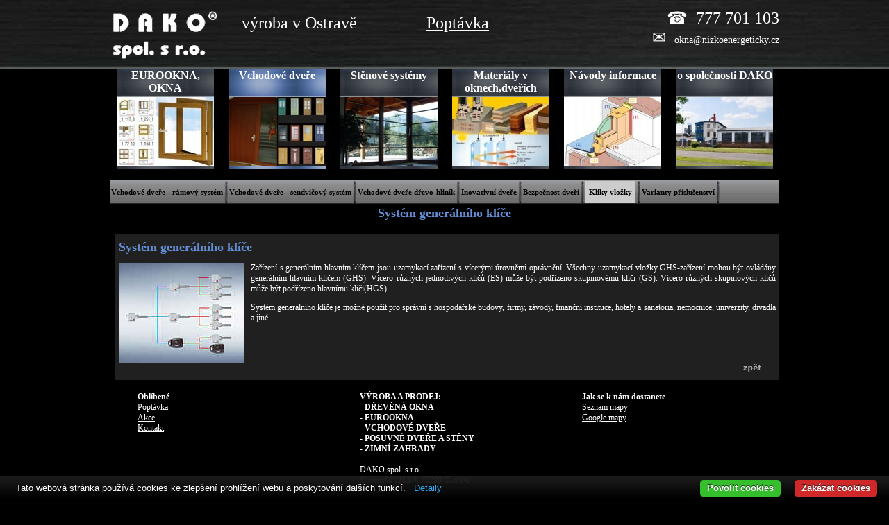

--- FILE ---
content_type: text/html
request_url: https://www.nizkoenergeticky.cz/vchodove-dvere/kliky-vlozky/system-generalniho-klice
body_size: 4044
content:
<!DOCTYPE html><html lang="cs">
<head>
  <!-- Google tag (gtag.js) --> 
  <script async src="https://www.googletagmanager.com/gtag/js?id=G-PJCWJDDG69"></script>
  <script>
    window.dataLayer = window.dataLayer || [];
    function gtag(){dataLayer.push(arguments);}
    gtag('js', new Date());
    gtag('config', 'G-PJCWJDDG69');
  </script>
<!-- Google Tag Manager -->
<script>(function(w,d,s,l,i){w[l]=w[l]||[];w[l].push({'gtm.start':new Date().getTime(),event:'gtm.js'});var f=d.getElementsByTagName(s)[0],j=d.createElement(s),dl=l!='dataLayer'?'&l='+l:'';j.async=true;j.src='https://www.googletagmanager.com/gtm.js?id='+i+dl;f.parentNode.insertBefore(j,f);})(window,document,'script','dataLayer','GTM-K4M633CG');</script>
<!-- End Google Tag Manager -->
    <meta name="viewport" content="width=device-width, initial-scale=1" />
    <meta http-equiv="content-type" content="text/html; charset=windows-1250" />
    <meta http-equiv="content-language" content="cs" />
  	<meta name="distribution" content="global" />
  	<meta name="description" content="Společnost DAKO spol. s r.o., která vyrábí v Ostravě Eurookna, dveře a další stavební díly." />
    <meta property="og:description" content="Společnost DAKO spol. s r.o., která vyrábí v Ostravě Eurookna, dveře a další stavební díly.">
    <meta property="og:title" content="Systém generálního klíče  - EUROOKNA">
    <meta property="og:type" content="article" />
    <meta property="og:url" content="https://www.nizkoenergeticky.cz/">
    <meta property="og:image" content="https://www.nizkoenergeticky.cz/img/thumbnail.jpg">
    <meta property="og:site_name" content="DAKO spol. s r.o.">
    <meta name="twitter:image:alt" content="DAKO spol. s r.o. EUROOKNA">
 	  <meta name="keywords"  lang="cs" content="Systém generálního klíče eurookna, okna, dveře, dřevohliníková, hliníková, sikkens, rolety, žaluzie, zimní zahrada, odsuvné stěny, nizkoenergeticke" />
    <meta name="robots" content="all,follow" />
    <meta name='googlebot' content='index,follow,snippet,archive' />
    
    <meta name="author" content="Diarek.cz" />
    <meta name="format-detection" content="telephone=no">             
    <base href="https://www.nizkoenergeticky.cz/" />
    <link rel="shortcut icon" href="favicon.ico" type="image/x-icon">
    <link rel="stylesheet" href="https://www.nizkoenergeticky.cz/styles/styl_print.css" type="text/css"  media="print" />
    <link rel="stylesheet" href="https://www.nizkoenergeticky.cz/styles/styl.css" type="text/css"  media="screen, projection" />
    <link rel="stylesheet" href="https://www.nizkoenergeticky.cz/styles/lightbox.css" type="text/css"  media="screen, projection" />
    <script type="text/javascript" src="//c.imedia.cz/js/retargeting.js"></script>   
    <script language="JavaScript" type="text/javascript" src="https://www.nizkoenergeticky.cz/js/prototype.lite.js"></script>
    <script language="JavaScript" type="text/javascript" src="https://www.nizkoenergeticky.cz/js/moo.fx.js"></script>
    <script language="JavaScript" type="text/javascript" src="https://www.nizkoenergeticky.cz/js/litebox-1.0.js"></script>
    <script language="JavaScript" type="text/javascript" src="https://www.nizkoenergeticky.cz/js/cookiebar-latest.min.js?forceLang=cs&tracking=1&thirdparty=1&always=1&noGeoIp=1&showNoConsent=1&noConfirm=1&remember=180"></script>
    <title>Systém generálního klíče  - EUROOKNA</title>
</head>
<body onload="initLightbox();">
<!-- Google Tag Manager (noscript) -->
<noscript><iframe src="https://www.googletagmanager.com/ns.html?id=GTM-K4M633CG" height="0" width="0" style="display:none;visibility:hidden"></iframe></noscript>
<!-- End Google Tag Manager (noscript) -->
<header>
<div id="top">
  <div id="topContainer">
    <div id="menuMob" onclick="menuToggle()"><img src="https://www.nizkoenergeticky.cz/img/menu_mob.jpg" width="29" height="27" alt="menu" border="0" /></div>
    <div id="logo"><a href="index.php"><img src="https://www.nizkoenergeticky.cz/img/logo.gif" width="155" height="83" alt="DAKO" border="0" /></a></div>
    <div class="topsl">výroba v Ostravě</div>
    <div class="topsc"><a href="poptavka_okna.php">Poptávka</a></div>
    <div class="topsr" itemscope itemtype="http://schema.org/LocalBusiness">
        <div itemprop="telephone" class="telephone"><a href="tel:+420777701103">777 701 103</a></div>
        <div itemprop="email" class="email"><a href="mailto:okna@nizkoenergeticky.cz">okna@nizkoenergeticky.cz</a></div>
    </div>
  </div>
</div>
<div id="topPrint"><h2>DAKO spol. s r.o. - EUROOKNA: https://www.nizkoenergeticky.cz/</h2></div>
</header>
<div id="page">
  <nav>
  <div id="menu"  >
      <div id="topmenu">
      <table><tr>
      <td class="topmenubuttondivsmall"></td>
<td  class="topmenubutton"><div><a href="https://www.nizkoenergeticky.cz/eurookna-okna/eurookna-drevena-okna/">EUROOKNA, OKNA</a></div><a href="https://www.nizkoenergeticky.cz/eurookna-okna/eurookna-drevena-okna/"><img src='img/menu/eurookna-drevena-okna.jpg' alt='eurookna-drevena-okna' title='eurookna-drevena-okna' border='0' height='100' width='140' /></a></td>
<td class="topmenubuttondiv"></td>
<td  class="topmenubuttonsel"><div><a href="https://www.nizkoenergeticky.cz/vchodove-dvere/vchodove-dvere-ramovy-system/">Vchodové dveře</a></div><a href="https://www.nizkoenergeticky.cz/vchodove-dvere/vchodove-dvere-ramovy-system/"><img src='img/menu/vchodove-dvere-ramovy-system.jpg' alt='vchodove-dvere-ramovy-system' title='vchodove-dvere-ramovy-system' border='0' height='100' width='140' /></a></td>
<td class="topmenubuttondiv"></td>
<td  class="topmenubutton"><div><a href="https://www.nizkoenergeticky.cz/stenove-systemy/zdvizne-posuvne-steny/">Stěnové systémy</a></div><a href="https://www.nizkoenergeticky.cz/stenove-systemy/zdvizne-posuvne-steny/"><img src='img/menu/zdvizne-posuvne-steny.jpg' alt='zdvizne-posuvne-steny' title='zdvizne-posuvne-steny' border='0' height='100' width='140' /></a></td>
<td class="topmenubuttondiv"></td>
<td  class="topmenubutton"><div><a href="https://www.nizkoenergeticky.cz/materialy-v-oknech-dverich/dreviny/">Materiály v oknech,dveřích</a></div><a href="https://www.nizkoenergeticky.cz/materialy-v-oknech-dverich/dreviny/"><img src='img/menu/dreviny.jpg' alt='dreviny' title='dreviny' border='0' height='100' width='140' /></a></td>
<td class="topmenubuttondiv"></td>
<td  class="topmenubutton"><div><a href="https://www.nizkoenergeticky.cz/navody-informace/navody-na-montaze/">Návody informace</a></div><a href="https://www.nizkoenergeticky.cz/navody-informace/navody-na-montaze/"><img src='img/menu/navody-na-montaze.jpg' alt='navody-na-montaze' title='navody-na-montaze' border='0' height='100' width='140' /></a></td>
<td class="topmenubuttondiv"></td>
<td  class="topmenubutton"><div><a href="https://www.nizkoenergeticky.cz/o-spolecnosti-dako/kontakty/">o společnosti DAKO</a></div><a href="https://www.nizkoenergeticky.cz/o-spolecnosti-dako/kontakty/"><img src='img/menu/kontakty.jpg' alt='kontakty' title='kontakty' border='0' height='100' width='140' /></a></td>

    </tr></table>
  </div>
  <div id="submenu"><table border="0"><tr><td  class="submenubutton"><div><a href="https://www.nizkoenergeticky.cz/vchodove-dvere/vchodove-dvere-ramovy-system/" class="menu">Vchodové dveře - rámový systém</a></div>
</td><td class="submenubuttondiv"></td>
<td  class="submenubutton"><div><a href="https://www.nizkoenergeticky.cz/vchodove-dvere/vchodove-dvere-sendvicovy-system/" class="menu">Vchodové dveře - sendvičový systém</a></div>
</td><td class="submenubuttondiv"></td>
<td  class="submenubutton"><div><a href="https://www.nizkoenergeticky.cz/vchodove-dvere/vchodove-dvere-drevo-hlinik/" class="menu">Vchodové dveře dřevo-hliník</a></div>
</td><td class="submenubuttondiv"></td>
<td  class="submenubutton"><div><a href="https://www.nizkoenergeticky.cz/vchodove-dvere/inovativni-dvere/" class="menu">Inovativní dveře</a></div>
</td><td class="submenubuttondiv"></td>
<td  class="submenubutton"><div><a href="https://www.nizkoenergeticky.cz/vchodove-dvere/bezpecnost-dveri/" class="menu">Bezpečnost dveří</a></div>
</td><td class="submenubuttondiv"></td>
<td  class="submenubuttonsel"><div><a href="https://www.nizkoenergeticky.cz/vchodove-dvere/kliky-vlozky/" class="menu">Kliky vložky</a></div>
</td><td class="submenubuttondiv"></td>
<td  class="submenubutton"><div><a href="https://www.nizkoenergeticky.cz/vchodove-dvere/varianty-prislusenstvi/" class="menu">Varianty příslušenství</a></div>
</td><td class="submenubuttondiv"></td>
</tr></table></div>  </div>
  </nav>
  <div id="text"><h1>Systém generálního klíče</h1>

  <div id="levacast"><div id="levacastobsah">
  <div class="akce"><div class="akce_top"></div><div class="akce_text"><h1>Systém generálního klíče</h1><p style="text-align: justify"><img class="vpravo10" alt="Uzamykac&iacute; syst&eacute;m DAKO." align="left" width="180" height="144" src="/img/_soubory/image/dvere_vstupni/vlozky_centralni_zamykaci_system_generalniho_klice.jpg" title="Gener&aacute;ln&iacute; kl&iacute;č." />Zař&iacute;zen&iacute; s gener&aacute;ln&iacute;m hlavn&iacute;m kl&iacute;čem jsou uzamykac&iacute; zař&iacute;zen&iacute; s v&iacute;cer&yacute;mi &uacute;rovněmi opr&aacute;vněn&iacute;. V&scaron;echny uzamykac&iacute; vložky GHS-zař&iacute;zen&iacute; mohou b&yacute;t ovl&aacute;d&aacute;ny gener&aacute;ln&iacute;m hlavn&iacute;m kl&iacute;čem (GHS). V&iacute;cero různ&yacute;ch jednotliv&yacute;ch kl&iacute;čů (ES) může b&yacute;t podř&iacute;zeno skupinov&eacute;mu kl&iacute;či (GS). V&iacute;cero různ&yacute;ch skupinov&yacute;ch kl&iacute;čů může b&yacute;t podř&iacute;zeno hlavn&iacute;mu kl&iacute;či(HGS).</p>
<p style="text-align: justify">Syst&eacute;m gener&aacute;ln&iacute;ho kl&iacute;če je možn&eacute; použ&iacute;t pro spr&aacute;vn&iacute; s hospod&aacute;řsk&eacute; budovy, firmy, z&aacute;vody, finančn&iacute; instituce, hotely a sanatoria, nemocnice, univerzity, divadla a jin&eacute;.</p><span class="vice"><a href='javascript:history.go(-1);'><img src="img/zpet.gif" height="16" width="68"  border="0" alt="zpět" ></a></span></div><div class="akce_bottom"></div></div>
  
  
  </div></div>
 
 
  <div class="wrapper"></div>
<footer>
<div>
  <div class="box">
    <ul>
      <li><strong>Oblíbené</strong></li>
      <li><a href="dako/poptavky/">Poptávka</a></li>
      <li><a href="dako/akce/">Akce</a></li>
      <li><a href="dako/kontakty/">Kontakt</a></li>
    </ul>
  </div>
  <div class="box">
  <ul itemscope itemtype="http://schema.org/LocalBusiness">  
    <li><strong>VÝROBA A PRODEJ:<br />- DŘEVĚNÁ OKNA<br />- EUROOKNA<br />- VCHODOVÉ DVEŘE<br />- POSUVNÉ DVEŘE A STĚNY<br />- ZIMNÍ ZAHRADY<br /><br /></strong></li><li itemprop="legalName">DAKO spol. s r.o.</li><li itemprop="address"><address>Slovenská 1103/4, 70200 Ostrava</address></li><li style="font-size:medium">                          <br />tel. 596 133 629<br />     777 701 103</li><li style="font-size:medium"><a href="mailto:okna@nizkoenergeticky.cz">okna@nizkoenergeticky.cz</a></li>  </ul>
  </div>
<div class="box">
    <ul>
      <li><strong>Jak se k nám dostanete</strong></li>
      <li><a href="http://www.mapy.cz/s/i09L" target="_blank">Seznam mapy</a></li>
      <li><a href="http://maps.google.cz/maps?oe=UTF-8&amp;ie=UTF8&amp;q=dako&amp;fb=1&amp;gl=cz&amp;hq=dako&amp;hnear=Hav%C3%AD%C5%99ov&amp;brcurrent=5,0,0&amp;hl=cs&amp;view=map&amp;cid=4793289492200943843&amp;ll=49.858294,18.260994&amp;spn=0.010417,0.015643&amp;z=16&amp;iwloc=A" target="_blank">Google mapy</a></li>
    </ul>  
</div>
</div>
  <div class="wrapper"></div>
  <div id="kontakt">&copy; DAKO spol. s r.o., vytvořil <a href="http://www.diarek.cz">diarek.cz</a></div>
</footer>
  </div>
</div>



<script type="text/javascript">
  var _gaq = _gaq || [];
  _gaq.push(['_setAccount', 'UA-4905651-1']);
  _gaq.push(['_trackPageview']);
  (function() {     
    var ga = document.createElement('script');
    ga.type = 'text/javascript';
    ga.async = true;
    ga.src = "https://www.google-analytics.com/ga.js";
    var s = document.getElementsByTagName('script')[0];
    s.parentNode.insertBefore(ga, s);
    })(); 
</script>
<script type="text/javascript">
/* <![CDATA[ */
var con = 0;var seznam_retargeting_id = 26835;
/* nastavení retargetingového hitu */
var retargetingConf = {
    rtgId: seznam_retargeting_id, /* identifikátor retargeting */
    consent: con, /* souhlas od návštevníka na odeslání retargetingového hitu, povolené hodnoty: 0 (není souhlas) nebo 1 (je souhlas) */
};
window.rc.retargetingHit(retargetingConf);

document.addEventListener('cookiebarConsent', (e) => {
  var con = 0;
  if(e.detail.consent=='CookieAllowed'){
    con = 1;
  }
  var retargetingConf = {
      rtgId: seznam_retargeting_id, /* identifikátor retargeting */
      consent: con, /* souhlas od návštevníka na odeslání retargetingového hitu, povolené hodnoty: 0 (není souhlas) nebo 1 (je souhlas) */
  };
  window.rc.retargetingHit(retargetingConf);
});
/* ]]> */
function menuToggle() {
  var x = document.getElementById("menu");
  if (x.style.display === "none" || x.style.display === "") { x.style.display = "block"; 
  } else { x.style.display = "none";  }
  x = document.getElementById("pravacast");
  if (x.style.display === "none" || x.style.display === "") { x.style.display = "block"; 
  } else { x.style.display = "none";  }
}
</script>
</body>
</html>



--- FILE ---
content_type: text/html
request_url: https://www.nizkoenergeticky.cz/js/lang/cs.html
body_size: 1543
content:
<div id="cookie-bar-prompt" style="display:none">
    <div id="cookie-bar-prompt-content">
        <a rel='nofollow noopener noreferrer' id="cookie-bar-prompt-close"><span>zavřít</span></a>
        <div class="clear"></div>
        <p>Tato webová stránka používá cookies ke zlepšení prohlížení webu a poskytování dalších funkcí. Tyto údaje nebudou použity k identifikaci nebo kontaktování.<br>

            <i id='cookie-bar-thirdparty'>
                <br>Tato webová stránka používá cookies třetích stran od Seznamu.<br>
            </i>

            <i id='cookie-bar-tracking'>
                <br>Tato webová stránka používá sledovací cookies od Seznamu.<br>
            </i>

            <i id='cookie-bar-customize-block'>
                <br>
                Pokud si přejete, můžete si vybrat, které typy souborů cookie považujete za přijatelné:<br>
                <input type="checkbox" id="cookiebar-technical" checked disabled>
                <label for="cookiebar-technical">Technické cookies (povinné)</label><br>

                <span id="cookiebar-third-party-input">
                    <input type="checkbox" id="cookiebar-third-party" value="1">
                    <label for="cookiebar-third-party">Soubory cookie třetích stran</label><br>
                </span>

                <span id="cookiebar-tracking-input">
                    <input type="checkbox" id="cookiebar-tracking" value="1">
                    <label for="cookiebar-tracking">Sledování cookies</label><br>
                </span>

                <button id="cookiebar-save-customized">Uložit mé preference</button>
                <br>
            </i>

            <i id='cookie-bar-privacy-page'>
            <br>Pokud se chcete dozvědět více o tom, jak tento web používá cookies a localStorage, přečtěte si naše <a rel='nofollow noopener noreferrer' id='cookie-bar-privacy-link' href=''>ZÁSADY OCHRANY OSOBNÍCH ÚDAJŮ</a>.<br><br></i>

            <br>Kliknutím na tlačítko <span>Povolit cookies</span> dáváte souhlas této webové stránce uložit malé kousky dat na vašem zařízení.
            <i id='cookie-bar-no-consent'>
            <br>
            <br>Kliknutím na tlačítko <span>Zakázat cookies</span> <span id="cookie-bar-scrolling"> nebo prohlížením stránky, </span> popřete svůj souhlas s ukládáním cookies a dat localStorage pro tuto webovou stránku, případně smažete již uložené soubory cookie (některé části webu mohou přestat fungovat správně).</i><br>

            <br>Pokud se chcete dozvědět více o cookies navštivte <a rel='nofollow noopener noreferrer' target='_blank' href='http://ec.europa.eu/ipg/basics/legal/cookies/index_en.htm'>http://ec.europa.eu/ipg/basics/legal/cookies/index_en.htm</a>.
            <!-- 
            <hr>
            Chcete-li zakázat všechny soubory cookie prostřednictvím prohlížeče, klikněte na příslušnou ikonu a postupujte podle pokynů:
            <br>
            <br>
            <div id='cookie-bar-browsers'>
                <a rel='nofollow noopener noreferrer' class='chrome' target='_blank' href='https://support.google.com/accounts/answer/61416?hl=en'><span>Chrome</span></a>
                <a rel='nofollow noopener noreferrer' class='firefox' target='_blank' href='https://support.mozilla.org/en-GB/kb/enable-and-disable-cookies-website-preferences'><span>Firefox</span></a>
                <a rel='nofollow noopener noreferrer' class='ie' target='_blank' href='http://windows.microsoft.com/en-gb/internet-explorer/delete-manage-cookies#ie=ie-11'><span>Internet Explorer</span></a>
                <a rel='nofollow noopener noreferrer' class='opera' target='_blank' href='https://help.opera.com/cs/latest/web-preferences/'><span>Opera</span></a>
                <a rel='nofollow noopener noreferrer' class='safari' target='_blank' href='https://support.apple.com/en-gb/guide/safari/sfri11471/mac'><span>Safari</span></a>
            </div>
            <br>
            -->
        </p>
    </div>
</div>

<div id="cookie-bar" style="display:none">
    <p>Tato webová stránka používá cookies ke zlepšení prohlížení webu a poskytování dalších funkcí.
        <a rel='nofollow noopener noreferrer' id="cookie-bar-prompt-button" data-alt="Zásady ochrany osobních údajů">Detaily</a>
        <a rel='nofollow noopener noreferrer' id='cookie-bar-main-privacy-link' href=''>Zásady ochrany osobních údajů</a>
    </p>
    <a rel='nofollow noopener noreferrer' id="cookie-bar-button-no">Zakázat cookies</a>
    <a rel='nofollow noopener noreferrer' id="cookie-bar-button">Povolit cookies</a>
    <a rel='nofollow noopener noreferrer' id="cookie-bar-button-customize">Přizpůsobit</a>
</div>



--- FILE ---
content_type: text/css
request_url: https://www.nizkoenergeticky.cz/styles/styl.css
body_size: 4488
content:
body
{
	font-family: "Verdana CE", Verdana;
	font-size: 12px;
	color: #FFF;
	text-decoration: none;
	font-weight: normal;
	text-align: center;
	/*background: #000000 url(../img/body_bgr.jpg) repeat center;*/
  background-color: #000000;
	margin: 0;
}

a{ color:#FFF; }
a:hover{ color:#648ED6; }
a:visited{ color:#6699FF; }


#menuMob{
 display:none;
}

#top
{
  background: #000000 url(../img/top_bgr.jpg) repeat-x center;
	height: 100px;
	margin: auto;
	font-size: x-large;
}
#topPrint{  display: none; }
#topContainer{
  width: 964px;
  margin: auto;
  text-align: left;
}
#logo{ width: 155px; margin: auto; display: inline; float: left; }
#logo img{ margin-top: 8px;  }
/*
#bannery { display: inline; width: 600px; background-color: #000; height: 90px; vertical-align: top; }*/
#bannery { vertical-align: top; float: right; margin-right:3px }

.topsl { float: left; padding-left: 35px; padding-top: 20px; }
.topsc { float: left; padding-left: 100px; padding-top: 20px; }
.topsr { float: right; padding-top: 12px; font-size: large; text-align: right; }
.topsr a{ text-decoration: none; }
.topsr .email{ font-size: 0.8em; }
.topsr .telephone{ font-size: x-large; }
.topsr .telephone:before {
  content: "\260e";
  margin-right: 0.5em;
}
.topsr .email{ }
.topsr .email:before {
  content: "\2709";
  margin-right: 0.5em;
  font-size: x-large; 
}

 
#page
{
	width: 964px;
	margin: auto;
  background-color: #000;
}

hr{
  display: none;
}

#text{
  margin: auto;
  width: 964px;
  background-color: #000;
  height: 100%;
  display: block;
}


.odstavec            {
	
	font-size: 13px;
	color: #FFF;
	text-decoration: none;
	font-weight: bolder;

}


h1 { color:#648ED6; margin: 3px 0 10px 0; padding: 0; font-size: large; text-decoration: none; font-weight: bold; }
h1 a{ color:#648ED6; }
h1 a:hover{ text-decoration: none; color:#FFF; }
h1 a:visited{ text-decoration: ubderline; color:#6699FF; }

h2 { margin: 0px; padding: 0; font-size: medium; text-decoration: none; font-weight: bold; color:#648ED6; }
h2 a{ font-size: medium; font-weight: bold; text-decoration: none; color:#648ED6; }
h2 a:hover{ font-size: medium; font-weight: bold; text-decoration: underline; color:#FFF; }
h2 a:visited{ font-size: medium; font-weight: bold; text-decoration: none; color:#6699FF; }

.otazka
{
	font-size: 12px;
	font-weight: bolder;
}

.odpoved
{
	font-size: 12px;
	font-weight: normal;
	display:block;
  border-bottom: 1px #9EF096 dashed;
  margin-bottom: 30px;
  padding: 0;
}

.vice{
  clear: both;
  margin-top: 0px;
  display: block;
  text-decoration: none;
  color:#FFF;
  text-align: right;
}

.vice:visited{
  color:#648ED6;
}

.seznamClanku{
  clear: both;
  margin-bottom: 20px;
  padding: 10px;
} 

#popis
{
  /*width: 920px;*/
	text-align: left;
  padding: 0 20px 0 15px;
}

/*
.vyrobkyTable td{ vertical-align: top; padding: 0 15px 15px 0; }
.vyrobkyTable h2{ color:#648ED6; font-size: medium; text-decoration: underline; margin-bottom: 5px; }
.vyrobkyTablePolozka{ width:230px; }
.vyrobkyTablePolozka img { margin: 0 10px 15px 0; }
.vyrobkyTablePolozkaPopis { display: block; }
.vyrobkyTableNazvy { color:#648ED6; }
.vyrobkyVyberyAll {float: right;} 
.vyrobkyVybery { padding:10px; width:150px; text-align: center; background: #3FA381 url(../img/text_bgr_m.jpg) repeat-x;   border: 1px #60C0A0 outset; }
.vyrobkyVybery select{ margin-bottom: 3px; }
.vyrobkyVybery FORM{ margin-bottom: 0px; } 
.vyrobkyVyberyVybrane { padding:10px; width:150px; background: #3FA381 url(../img/text_bgr_m.jpg) repeat-x;   border: 1px #FFAAAA outset; }
.vyrobkyVybery FORM span { font-size: x-small; display: block; margin-top: 10px; color: #648ED6; }
.vyrobkyVyberyVybrane FORM span { font-size: x-small; display: block; margin-top: 10px; color: #FAA; } 

.vyrobkyVyberyMain { width:220px; padding:5px; text-align: center; }
.vyrobkyVyberyMain FORM{ margin-bottom: 0px; } 
*/
#odkazy{  width:210px; padding:5px; padding-left: 15px; text-align: center;  }
#odkazy TABLE{  text-align: left;  }

#odkazy a{ color:#FFF; font-size: medium; text-decoration: underline;}
#odkazy a:hover{ color:#FFF; text-decoration: none;  }
#odkazy a:visited{ color:#648ED6; text-decoration: underline;  }

.vyrobkyTable td{
  vertical-align: top;
  padding: 5px;
}
.vyrobkyTip {
  /*text-align: right;*/
  float: right;
  margin-right: 10px;
  margin-bottom: 10px;
}

.vyrobkyTip img{
  /*text-align: right;*/
  float: right;
}

/*
.vyrobkyPopisy { margin-top:5px; margin-right: 60px; }
.vyrobkyPopisy td{ vertical-align: top; }
.vyrobkyPopisy h2{ color:#FFF; margin-bottom: 5px; font-size: medium;}
.vyrobkyTablePopisy { padding:5px; }
.vyrobkyTablePopisy td{ vertical-align: top; }
.vyrobkyTablePopisy span{ font-weight: bold; font-size: small; color:#9EF096; margin-left: 10px; }
#vyrobkyPopisOdkazy { margin-left: 205px; }
.vyrobkyPopisOdkaz {text-decoration:underline; cursor: hand;}
.vyrobkyParametry{ width:200px;  background: #3F81A3 url(../img/text_bgr_m.jpg) repeat-x;
  border: 1px #60C0A0 outset;
  }
.vyrobkyParametry b{ color:#CFE; }
.vyrobkyFotky{ margin-top:10px; }
.vyrobkyFotky img{ margin:9px; }
.vyrobkyChci{ margin-top: -2px; }
.vyrobkyChci td{
  background: #3FA381 url(../img/text_bgr_m.jpg) repeat-x;
  border: 1px #60C0A0 outset;
}
*/
#levacast {
  float: left;
  /*width: 735px;*/
  text-align: left;
	margin: 0px;
  margin: 5px 0px 0px 8px;
}
#levacastobsah { 	margin:0; }

#pravacast
{
  float: right;
	width: 220px;
	text-align: left;
	margin: auto;	
	height: 100%;
}
#pravacastobsah{ 	margin:0; }

.clanky {
  float: left;
  /*width: 690px;*/
  text-align: left;
	margin: 0px;
	margin-bottom: 10px;
}

#clanky {
  float: left;
  /*width: 690px;*/
  text-align: left;
	margin: 0px 0px 15px 0px;
}

#vyrobky {
  float: left;
  /*width: 740px;*/
  text-align: left;
	margin: 0px 0px 15px 0px;
}


#pravacastvyrobky 
{
	width: 180px;
	text-align: left;
	float: right;
}

#kontakt { text-align: center; margin-top: 30px; margin-bottom: 10px; color:#CCC; }
#kontakt a {  color:#CCC;   }

.box { text-align: left; float:left; width:320px; padding:0; margin:0; border-style:none; }
.box li { list-style: none; }
.wrapper{ clear: both; }
.wrapper_l{ clear: left; }
.wrapper_r{ clear: right; }

#content { 	clear: left; }
img { border-color: black; }


/******************** topmenu ***************************** */

#menu
{
	margin: auto;
	width: 964px;
	background-color: #000;
	color:#FFFFFF;
	text-align: center;
}


#topmenu { 
	font-size: 12px;
	color: #FFFFFF;
	text-decoration: none;
	font-weight: bolder;
  /*padding: 9px 0px 0px 22px;*/
	margin: 0;
	padding:0;
  /*z-index:auto;*/
  /*background: #777 url(../img/menu_bgr.jpg) repeat-x center center;*/  
}

#topmenu table{
  border: 0px;
  padding: 0px;
  margin:0px;
  height: 39px;
  border-collapse: collapse;
}

#topmenu td {
  text-align: center;  
  padding: 0px;
  margin:0px;
} /*margin: 0px 20px 0px 20px; position:relative; z-index:auto !important ; z-index:100;  */

.topmenubutton{
  background: #777 url(../img/menu_button.jpg);
  width:140px;
}

.topmenubuttonsel{
  background: #777 url(../img/menu_button_sel.jpg);
  width:140px;
}

.topmenubuttondiv{
  /*background: #777 url(../img/menu_button_div.jpg) no-repeat;*/
  width:21px;
}

.topmenubuttondivsmall{
  width:10px;
}



#topmenu div a {
  text-align: center;
  font-size: medium;
  display: inline-block;
  color:#FFF;
  /*padding-top:9px;*/ 
  text-decoration:none;
  height: 40px;
} /* float:none !important; float:left;  */

#submenu { 
	font-size: 11px;
	color: #FFFFFF;
	text-decoration: none;
	font-weight: bolder;
  /*padding: 9px 0px 0px 22px;*/
	margin: 0;
	margin-top: 15px;
	padding:0;
  /*z-index:auto;*/
  background: #777 url(../img/submenu_bgr.jpg) repeat-x center center;
}

#submenu table{
  border: 0px;
  padding: 0px;
  margin:0px;
  height: 35px;
}

#submenu td {
  text-align: center;  
  padding: 0px;
  margin:0px;
} /*margin: 0px 20px 0px 20px; position:relative; z-index:auto !important ; z-index:100;  */

.submenubutton{
}

.submenubuttonsel{
  background: #CCC;/* url(../img/submenu_sel.jpg) repeat-x;*/
}

.submenubuttonsel div{
  padding-left: 5px;
  padding-right: 5px;
}


.submenubuttondiv{
  background: #777 url(../img/submenu_div.jpg) no-repeat;
  width:5px;
}

#submenu div a {
  text-align: center;
  /*display: inline-block;*/
  color:#000;
  /*padding-top:9px;*/ 
  text-decoration:none;
  vertical-align:middle;
} /* float:none !important; float:left;  */


#neprehlednete{ color:#FFF;  
                padding: 0px 0px 0px 5px;   
                width: 215px;  }
#neprehlednete_top{ background-image: url(../img/neprehlednete_top.jpg); height: 5px; }
#neprehlednete_oddelovac { background-image: url(../img/neprehlednete_oddelovac.jpg); height: 4px; }

/* #neprehlednete_text{ padding: 1px 10px 5px 10px; background: #222 url(../img/neprehlednete_bgr_jpg) repeat-x top;  } */
#neprehlednete_text { background: #222 url(../img/neprehlednete_bgr.jpg) repeat-x top; color:#FFF; text-align: right; height: 87px;} /* padding: 10px 10px 0px 10px;  */
#neprehlednete_text a{ display: block; padding: 10px 10px 10px 0px;  text-decoration: none; font-size: large; color:#FFF; }


#neprehlednete_bottom{ background-image: url(../img/neprehlednete_bottom.jpg); height: 5px; }
#neprehlednete_mezera{ background-image: url(../img/pravacast_mezera.jpg); height: 12px; }

#neprehlednete ul{ color:white;  margin:0px 0px 5px 0px;   list-style-type: square;   
                          list-style-position: inside; padding: 0px; }
#neprehlednete ul li{ padding: 8px 0px 0px 0px; }
#neprehlednete ul li a{ color:white; text-decoration: underline;  }
#neprehlednete ul li a:hover{ color:#DDF;  text-decoration: none; }
#neprehlednete ul li a:visited{ color:#E0E0E0;  text-decoration: underline; }

.neprehlednete_butonek {  color:#FFF; background: #333 url(../img/pravacast_button.jpg) no-repeat;  height: 37px;  text-align: right;  padding-right: 10px; }
.neprehlednete_butonek a{   display: block;  color:#FFF; text-decoration: none; padding-top:10px; }

.neprehlednete_odkazy { color:#FFF; background: #333 url(../img/pravacast_odkazy.jpg) no-repeat; height: 37px; text-align: right; padding-right: 10px; }
.neprehlednete_odkazy a{ display: block; color:#FFF; text-decoration: none; padding-top:9px; }

.neprehlednete_sidlo { color:#FFF; background: #000 url(../img/pravacast_sidlo.jpg) no-repeat; text-align: right; padding: 10px 10px 10px 0; }
.neprehlednete_sidlo a{ color:#FFF; text-decoration: none; }

.neprehlednete_mapy { color:#FFF; background: #000 url(../img/pravacast_mapy_bgr.jpg) no-repeat; text-align: right;  height: 51px; }
.neprehlednete_mapy a{ padding-right:5px; padding: 15px 5px 0px 0; display: inline-block; }

.neprehlednete_vyhledavani { color:#FFF; background: #000 url(../img/pravacast_vyhledavani.jpg) no-repeat; text-align: right; height: 52px; padding: 5px 5px 0px 0px; }
.neprehlednete_vyhledavani input { background: #000 url(../img/vyhledavani.jpg) no-repeat; height: 18px; width: 160px; border: none; color:#AAA; }

.akces{ }
.akces a {  }
.akces a:visited { }

.akce{ /*width: 720px;*/ margin: 0; padding: 5px 5px 5px 5px; background-color: #202020; margin: 5px 0px 5px 0px; } /* background: #000 url(../img/akce_bgr.jpg) repeat-x top;  */
/*
.rozcestnik{ padding:5px 0 0 0px; color:#000; }
.rozcestnik a{ color:#000; }
*/
.warning{ text-align:center; border: 1px #648ED6 outset; margin: 40px; padding: 20px; width:630px; }

.popisParametru{ border: 1px #FFF solid; background: #648ED6 url(../img/text_bgr_m.jpg) repeat-x left top; }
.popisTechnicky{ border: 1px #FFF solid; background: #648ED6 url(../img/text_bgr_m.jpg) repeat-x left top;}

.strankovani{   text-align: center;   margin: 5px;   color: #648ED6; }
.tlacitko { color: #FFF; background-color: #648ED6; border: 1px #CFE ridge; }
acronym { cursor: help; }

.galerieTable td{ vertical-align: top; padding: 10px; width: 305px; }

#vlozitDotaz{  color: white; }
#rucicka{ cursor: hand; background-color: #202020; text-decoration: underline; padding: 5px; display: block; width: 100px; text-align: center; border: 1px #111 solid; }
#dotazForm table td{ padding:3px; vertical-align: top; }


#poptavka							{	width:950px; height:880px; margin:0; padding:0; background-color:#fff;	}
	.poptavkatext					{	width:870px; margin:0; padding:20px 40px 0px 40px; text-align:justify;	}
	#poptavkatext2					{	width:870px; height:300px; margin:0; padding:20px 0 0 0; text-align:left;	}
	#poptavkaoveral					{	width:944px; height:auto; }					
	.poptavkatitle					{	width:870px; height:22px; color:#fff; border-right:3px solid #000; border-left:3px solid #000; margin:0; padding:2px 34px 2px 34px; background-color:#000; font-weight:bolder;		}
	#poptavkasubtitle				{	width:870px; height:22px; color:#fff; border-right:3px solid #000; border-left:3px solid #000; margin:0; padding:2px 34px 2px 34px; background-color:#555; font-weight:bolder;		}
	#poptavkabox1					{	width:870px; height:auto; color:#fff; border-right:3px solid #000; border-left:3px solid #000; margin:0; padding:10px 34px 10px 34px; background-color:#ef414b; font-weight:bolder;		}
	#poptavkabox2					{	width:870px; height:auto; color:#fff; border-right:3px solid #000; border-left:3px solid #000; margin:0; padding:10px 34px 10px 34px; background-color:#777; font-weight:bolder;		}
	#poptavkabox3					{	width:934px; height:535px; color:#fff; border-right:3px solid #000; border-bottom:3px solid #000; border-left:3px solid #000; margin:0; padding:10px 4px 10px 0; background-color:#777; font-weight:bolder;		}
	#poptavkabox3left				{	width:507px; float:left; height:auto; color:#fff; border-style:none; margin:0; padding:0; background-color:#777; font-weight:bolder;		}
	#poptavkaboxend					{	width:870px; height:auto; color:#fff; border-right:3px solid #000; border-bottom:3px solid #000; border-left:3px solid #000; margin:0; padding:10px 34px 10px 34px; background-color:#777; font-weight:bolder;		}
	p.poptavka						{		}
	input.inp01						{	margin:1px 0px 1px 0px; padding:1px 3px 2px 3px; font-size:12px; font-family:"Verdana","Arial","Helvetica",sans-serif; font-weight:400; color:#000; border:3px solid #000; width:80px;	}
	td.poptavka						{	width:290px; border-style:none;	}
	td.poptavka0					{	width:870px; border-style:none;	}
	td.poptavka1					{	width:240px; border-style:none;	}
	td.poptavka2					{	width:390px; border-style:none;	}
	td.poptavka3					{	width:480px; border-style:none;	}
	td.poptavka4					{	width:390px; border-style:none;	}
	td.obj							{	padding:0; margin:0;	}
	.text1							{	width:600px; background-color:#fff; border:1px solid #000; font-size:12px; font-family:"Verdana","Arial","Helvetica",sans-serif; font-weight:400; color:#000;	}
	.text2							{	width:456px; background-color:#fff; margin-left:10px; border:1px solid #000; font-size:12px; font-family:"Verdana","Arial","Helvetica",sans-serif; font-weight:400; color:#000;	}
	.text3							{	width:106px; background-color:#fff; padding:0 5px 0 5px; border:3px solid #777; font-size:12px; font-family:"Verdana","Arial","Helvetica",sans-serif; font-weight:400; color:#000;	}
	.text4							{	width:418px; background-color:#fff; border:3px solid #777; font-size:12px; font-family:"Verdana","Arial","Helvetica",sans-serif; font-weight:400; color:#000;	}
	.text5							{	width:228px; background-color:#fff; padding:0 5px 0 5px; border:3px solid #777; font-size:12px; font-family:"Verdana","Arial","Helvetica",sans-serif; font-weight:400; color:#000;	}
	select							{	background-color:#fff; font-size:11px; font-family:"Verdana","Arial","Helvetica",sans-serif; font-weight:400; color:#000;	}
	option							{	background-color:#fff; font-size:11px; font-family:"Verdana","Arial","Helvetica",sans-serif; font-weight:400; color:#000;	}
	.help							{	color:#9f9f9f; font-weight:400;	}
	input.button1					{	margin:0; margin:2px 0px 0px 7px; font-size:12px; font-family:"Verdana","Arial","Helvetica",sans-serif; font-weight:bolder; border:1px solid #000; background-color:#000; color:#fff;	}
	input.button2					{	margin:0; margin:2px 0px 0px 7px; font-size:12px; font-family:"Verdana","Arial","Helvetica",sans-serif; font-weight:bolder; border:3px solid #000; background-color:#000; color:#fff;	}
	td.right						{	width:590px; padding:0; margin:0; border-style:none; vertical-align:top; text-align:right;	}

#img3box							{	float:left; width:427px; height:535px; padding:0; margin:0; background-color:#777; border-style:none;	}
	.img3container					{	float:left; width:106px; height:125px; margin:0 0 1px 0; padding:0; background-color:#777; text-align:center;	}
	.img3containerstart				{	float:left; width:106px; height:125px; margin:0 0 1px 0; padding:0; background-color:#777; text-align:center;	}
	.img3containerend				{	float:left; width:106px; height:125px; margin:0 0 1px 0; padding:0; background-color:#777; text-align:center;	}
		img.img3boximg				{	width:100px; height:100px; margin:0; padding:0; border:3px solid #000;	}
		img.img3boximgstart			{	width:100px; height:100px; margin:0; padding:0; border-top:3px solid #000; border-right:3px solid #000; border-bottom:3px solid #000; border-left:3px solid #000;	}
		img.img3boximgend			{	width:100px; height:100px; margin:0; padding:0; border-top:3px solid #000; border-right:3px solid #000; border-bottom:3px solid #000; border-left:3px solid #000;	}
		.img3spacer					{	float:left; width:1px; height:125px; margin:0 0 1px 0; padding:0;	}
		.img3title					{	color:#fff; text-decoration:none; font-size:12px; font-family:"Verdana","Tahoma","Arial",sans-serif; font-weight:bolder; text-align:center;	}
		a.img3box:link				{	padding:0; margin:0; border-style:none;	}
		a.img3box:visited			{	padding:0; margin:0; border-style:none;	}
		a.img3box:hover				{	padding:0; margin:0; border-style:none;	}

.vpravo10 { margin-right: 10px; }
.vlevo10 { margin-left: 10px; }
.vpravovlevo10 { margin-right: 10px; margin-left: 10px; }



@media Print{

body{
	font-family: "Arial CE", Arial, Helvetica, sans-serif;
	font-size: 12px;
	color: #FFF;
	text-decoration: none;
	font-weight: normal;
	text-align: center;
	background: #FFFFFF;
	margin: 0;
}

#top{ display: none; }
#menu{ display: none; }

#page
{
	width: 964px;
	margin: auto;
  background: #F00;
}

}


@media (min-width: 201px) and (max-width: 963px) {

body
{
	background: #000000;
	width: 100%;
}
	#menu table, #menu thead, #menu tbody, #menu th, #menu td, #menu tr {
		display: block;
	}
	
	img{
    max-width: 95%;
  }
	
	table{
    max-width: 100%;
  }

#menuMob{
 display:block;
 float:right;
}

#top{
  height: auto;
  background: #000000;
  width: auto;
}
#logo{
  float: none;
  display: block;
}
#topContainer{
  width: auto;
}

#bannery {
  float: none;
  width: auto;
}

#text, #page{
  clear: both;
  width: auto;
}
#bannery img{
  width: 470px;
  max-width: 95%;
  clear: both;
}
  #menu{
    width: 100%;
    display:none;
  }
  
  #topmenu {
    background: #000000;
    margin-top: 15px;
  }
  #topmenu table{
    height: auto;
    margin: auto;
    width: auto;
  }

  #topmenu table td{
    text-align: center;
    margin: auto;
  }
  
  #topmenu table td.topmenubutton, #topmenu table td.topmenubuttonsel{
    border: 1px solid #666;
  }
  #topmenu table td.topmenubutton a, #topmenu table td.topmenubuttonsel a{
    padding: 10px;
    width: 178px;
  }  
  
  .topmenubutton{
    background: #333;
    width: 200px;
  }
  
  .topmenubuttonsel{
    background: #666;
    width: 200px;
  }

  /*.topmenubutton a{ display:none;}*/

  
#submenu { 
	font-size: 11px;
	color: #FFFFFF;
	text-decoration: none;
	font-weight: bolder;
	width: 100%;
  margin: 0;
  margin-top: 10px;
	padding:0;
  background: #000;  
}

#submenu table{
    height: auto;
    margin: auto;
    width: auto;
}

#submenu td {
    text-align: center;
    margin: auto;
} /*margin: 0px 20px 0px 20px; position:relative; z-index:auto !important ; z-index:100;  */

.submenubutton{
  width: 200px;
  background-color: #666;
  border: 1px solid #000;
}

.submenubuttonsel{
  background: #CB4445;
  width: 200px;
  border: 1px solid #000;
}

.submenubuttonsel div{
  width: 100%;
}


.submenubuttondiv{
  background: #666;
}
.submenubutton div{
  width: 100%;
}

#submenu a{
  padding: 10px;
  margin: auto;
  text-align: center;
  display: inline-block;
  color:#000;
  text-decoration:none;
  width: 178px;
}  

#levacast {
  text-align: left;
  margin: auto;
  clear: both;
  width: 100%;
}

.akce, .akce_top, .akce_text, .akce_bottom{
  width: 100%;
  max-width: 98% !important;
}

#levacastobsah { 	margin:0; padding-left: 10px; }

#pravacast
{
  display:none;
  margin: auto;
	width: 100%;
  text-align: center;
}

#pravacastobsah{ 	
  margin:auto;
  width: 100%;
  text-align: center;
}
   
  #pravacast div{
    background: #000;
    text-align: center;
  }
  
  #neprehlednete{
    height: auto;
    margin:auto;
  }
  #neprehlednete div a{
   background-color: #333;
  }
  
.neprehlednete_odkazy { color:#FFF; background-image: none; height: auto; text-align: right; padding: 0px; margin-top:5px; }

#neprehlednete_text a, .neprehlednete_odkazy a{ display: block; padding: 10px; text-decoration: none; font-size: large; color:#FFF; }

#neprehlednete_bottom{ background-image: none; height: auto; }
#neprehlednete_mezera{ background-image: none; height: auto; }

.neprehlednete_butonek {  color:#FFF; background-image: none;  height: auto; text-align: right;  padding-right: 10px; }
.neprehlednete_butonek a{   display: block;  color:#FFF; text-decoration: none; padding-top:10px; }

.neprehlednete_sidlo { color:#FFF; background-image: none; text-align: right; background-color: #000; }
.neprehlednete_sidlo a{ color:#FFF; text-decoration: none; background-color: #000; }

.neprehlednete_mapy {  color:#FFF; background-image: none; height: auto; }
.neprehlednete_mapy:before{ content: "Mapy";}
.neprehlednete_mapy a{ padding: 5px; display: inline-block; }

.neprehlednete_vyhledavani { color:#FFF; background-image: none; height: auto; }
.neprehlednete_vyhledavani input { background-color: #FFF; background-image: none; height: auto; width: 200px; border: none; color:#000; margin-top: 10px;   }

#kontakt, #clanky, .clanky { width: auto; }

.topsl { font-size: small; text-align: center; float: none; padding: 0; }
.topsc { font-size: small; text-align: center; float: none; padding: 0;}
.topsr { font-size: small; text-align: center; float: none; }
.topsr .email{ font-size: x-large; }
.topsr .telephone{ font-size: x-large; }

.box { text-align: center; float:none; width:100%; padding:0; margin:0; }
.box a{ font-size: medium; }

}



--- FILE ---
content_type: text/css
request_url: https://www.nizkoenergeticky.cz/styles/styl_print.css
body_size: 2221
content:


body{
	font-family: "Arial CE", Arial, Helvetica, sans-serif;
	font-size: 12px;
	color: #000;
	text-decoration: none;
	font-weight: normal;
	text-align: center;
	background: #FFFFFF;
	margin: 0;
}

#top{ display: none; }
#menu{ display: none; }

#page
{
	width: 964px;
	text-align: left;
	margin: auto;
  background: #FFF;
}

hr{
  display: none;
}

#text{
  margin: auto;
  width: 960px;
  background: #437189 url(../img/text_bgr_m.jpg) repeat-x top;
  height: 100%;
  display: block;
}


a {
	color: #000;
	text-decoration: underline;
	font-weight: normal;

}

a:hover      {
	font-weight: normal;
	color:#000;
}

a:visited {
	font-weight: normal;
	color:#000;
}

.odstavec            {
	
	font-size: 13px;
	color: #000;
	text-decoration: none;
	font-weight: bolder;

}
/*
.nadpis {
	font-size: 14px;
	color: #666666;
	text-decoration: none;
	font-weight: bolder;
}
*/
h1 {
  margin: 3px 0 10px 0;
  padding: 0;
	font-size: large;
	text-decoration: none;
	font-weight: bold;
	color:#C4E2F0;
  /*text-align: left;*/
}

h1 a{ color:#000; }
h1 a:hover{ text-decoration: none; color:#000; }
h1 a:visited{ text-decoration: ubderline; color:#000; }

h2 { margin: 0px; padding: 0; font-size: medium; text-decoration: none; font-weight: bold; color:#000; }
h2 a{ font-size: medium; font-weight: bold; text-decoration: none; color:#000; }
h2 a:hover{ font-size: medium; font-weight: bold; text-decoration: underline; color:#000; }
h2 a:visited{ font-size: medium; font-weight: bold; text-decoration: none; color:#000; }

/*
td,tr
{
	font-size: 12px;
	text-decoration: none;
	font-weight: normal;
}
*/
.otazka
{
	font-size: 12px;
	font-weight: bolder;
}

.odpoved
{
	font-size: 12px;
	font-weight: normal;
	display:block;
  border-bottom: 1px #000 dashed;
  margin-bottom: 30px;
  padding: 0;
}

.vice{
  clear: both;
  margin-top: 0px;
  display: block;
  text-decoration: none;
  color:#000;
}

.vice:visited{
  color:#000;
}

.seznamClanku{
  clear: both;
  margin-bottom: 20px;
  padding: 10px;
  background: #3F81A3 url(../img/text_bgr_m.jpg) repeat-x;
  border: 1px #60A0C0 outset;
} 



#popis
{
  /*width: 920px;*/
	text-align: left;
  padding: 0 20px 0 20px;	
}

#levacastvyrobky
{
  width: 690px;
	text-align: left;
  padding: 0 0px 0 0px;
}

.vyrobkyTable td{ vertical-align: top; padding: 0 15px 15px 0; }
.vyrobkyTable h2{ color:#000; text-decoration: underline; margin-bottom: 5px; }
.vyrobkyTablePolozka{ width:300px; }
.vyrobkyTablePolozka img { margin: 0 10px 15px 0; }
.vyrobkyTablePolozkaPopis { display: block; }
.vyrobkyTableNazvy { color:#CEF; }
.vyrobkyVyberyAll {display: none;} 
.vyrobkyVybery { padding:10px; width:150px; text-align: center; background: #3F81A3 url(../img/text_bgr_m.jpg) repeat-x;   border: 1px #60A0C0 outset; }
.vyrobkyVybery select{ margin-bottom: 3px; }

.vyrobkyVybery FORM{ margin-bottom: 0px; } 
.vyrobkyVyberyVybrane { padding:10px; width:150px; background: #3F81A3 url(../img/text_bgr_m.jpg) repeat-x;   border: 1px #FFAAAA outset; }
.vyrobkyVybery FORM span { font-size: x-small; display: block; margin-top: 10px; color: #000; }
.vyrobkyVyberyVybrane FORM span { font-size: x-small; display: block; margin-top: 10px; color: #000; } 
 
.vyrobkyTable td{
  vertical-align: top;
  padding: 5px;
}

.vyrobkyPopisy { margin-top:5px; margin-right: 60px; }
.vyrobkyPopisy td{ vertical-align: top; }
.vyrobkyPopisy h2{ color:#FFF; margin-bottom: 5px; }
.vyrobkyTablePopisy { padding:5px; } /*border: 1px #60A0C0 solid; background: #3F81A3 url(../img/text_bgr_m.jpg) repeat-x;*/
.vyrobkyTablePopisy td{ vertical-align: top; }
.vyrobkyTablePopisy span{ font-weight: bold; font-size: small; color:#C4E2F0; margin-left: 10px; }
#vyrobkyPopisOdkazy { margin-left: 205px; }
.vyrobkyPopisOdkaz {text-decoration:underline; cursor: hand;}
.vyrobkyParametry{ width:160px;   background: #3F81A3 url(../img/text_bgr_m.jpg) repeat-x;
  border: 1px #60A0C0 outset;
  }
.vyrobkyParametry b{ color:#CEF; }
.vyrobkyFotky{ margin-top:10px; }
.vyrobkyFotky img{ margin:9px; }
.vyrobkyChci{ 
  
  float: right;
}
.vyrobkyChci td{
  background: #3F81A3 url(../img/text_bgr_m.jpg) repeat-x;
  border: 1px #60A0C0 outset;
}

#levacast {
  float: left;
  width: 740px;
  text-align: left;
	margin: 0px;
  padding: 5px 5px 0px 10px;	
}
#levacastobsah { 	margin:0; }

#pravacast
{
  float: right;
	width: 192px;
	text-align: left;
	margin: 0px;	
	height: 100%;
}
#pravacastobsah{ 	margin:0; }

#clanky {
  float: left;
  width: 690px;
  text-align: left;
	margin: 0px;
  padding: 5px 5px 0px 10px;	
}
#vybraneClanky{
  float: right;
	width: 192px;
	text-align: left;
	margin: 0px;	
	height: 100%;
}

#vyrobky {
  float: left;
  width: 740px;
  text-align: left;
	margin: 0px 0px 15px 0px;
}


#pravacastvyrobky
{
	width: 180px;
	text-align: left;
/*	margin: 0 0px 0 10px; */	
	float: right;
}

#kontakt
{
	clear: both;
  /*width: 964px;*/
  font-weight: bolder;
  padding-top: 10px;
  /*background: url(../img/page_bottom_border_m.gif) no-repeat top center;*/
  background-image: url(../img/page_bottom_border_m.gif);
  background-position: center top;
  background-repeat: no-repeat;
	font-size: large;
	color: #256F96;
	text-decoration: none;
	text-align: center;
	margin: auto;
}

#kontakt a{
color: #256F96;
}

	

a.menu2            {
	
	font-size: 11px;
	color: #FFFFFF;
	text-decoration: none;
	font-weight: normal;
}

a.menu2:hover      {
	
	font-size: 11px;
	color: #FFFFFF;
	text-decoration: none;
	font-weight: normal;
}


.wrapper{ clear: both; }
.wrapper_l{ clear: left; }
.wrapper_r{ clear: right; }

#content { 	clear: left; }
img { border-color: black; }


/******************** topmenu ****************************
 *
 *#menub
{
	
	font-size: 12px;
	color: #FFFFFF;
	text-decoration: none;
	font-weight: normal;
	padding-top: 9px;
}
 */

#neprehlednete{ color:#000; background: #FFF6B5 url(../img/neprehlednete_bgr_m.jpg) repeat-x top; 
                border:1px solid; border-bottom-color: #000;border-top-color: #FFF; border-left-color: #FFF;border-right-color: #000;  
                padding: 10px 10px 10px 10px;   margin: 5px;  width: 155px;  }
#neprehlednete ul{ color:#6DA1E7;  margin:0px 0px 5px 0px;   list-style-type: square;   
                          list-style-position: inside; padding: 0px; }
#neprehlednete ul li{ padding: 8px 0px 0px 0px; }
#neprehlednete ul li a{ color:#049; text-decoration: underline;  }
#neprehlednete ul li a:hover{ color:#000;  text-decoration: none; }
#neprehlednete ul li a:visited{ color:#636;  text-decoration: underline; }


#odkazy{  width: 160px; margin-top:20px; text-align: left; font-size: medium; }
#odkazy a{ color:#FFF; text-decoration: underline;}
#odkazy a:hover{ color:#FFF; text-decoration: none;  }
#odkazy a:visited{ color:#BDF; text-decoration: underline;  }

.novinky{ float: left; margin-bottom: 10px; clear: both; }
.novinka{ width: 223px; margin: 0; padding: 5px 5px 5px 5px; display: inline; float: left; }
.novinka:hover{  position:relative; z-index:auto !important ; z-index: 111; }

.novinka h3{  font-size: medium; margin: 0; padding: 2px 0px 4px 0px;   }
.novinka_top{ background-image: url(../img/aktuality_top_m.gif); height: 6px; }
.novinka_text{ padding: 1px 10px 5px 10px; background: #72A335 url(../img/aktuality_bgr_m.gif) repeat-x top; height: 180px; }
.novinka_text p{ margin: 0; } 
.novinka_bottom{ background-image: url(../img/aktuality_bottom_m.gif); height: 6px; }
/*border-width: 0px 1px 1px 0px; */


.akces{ float:left; color:#000; }
.akces a { color:#000; }
.akces a:visited { color:#636; }

.akce{ width: 689px; margin: 0; padding: 5px 5px 5px 5px; display: inline; float: left;   }
.akce:hover{  position:relative; z-index:auto !important ; z-index: 111; } 
.akce h3{ color:#379; font-size: medium; margin: 0; padding: 2px 0px 4px 0px;   }
.akce_top{ background-image: url(../img/akce_top_m.gif); height: 6px; }
.akce_text{ padding: 1px 10px 5px 10px; background: #FFF6B5 url(../img/neprehlednete_bgr_m.jpg) repeat-x top;  }
.akce_text p{ margin: 0; }
.akce_bottom{ background-image: url(../img/akce_bottom_m.gif); height: 6px; }
/*border-width: 0px 1px 1px 0px; */



.rozcestnik{ padding:5px 0 0 0px; color:#000; }
.rozcestnik a{ color:#000; }
.warning{ text-align:center; border: 1px #C4E2F0 outset; margin: 40px; padding: 20px; }

.popisParametru{ border: 1px #FFF solid; background: #6090B0 url(../img/text_bgr_m.jpg) repeat-x left top; }
.popisTechnicky{ border: 1px #FFF solid; background: #6090B0 url(../img/text_bgr_m.jpg) repeat-x left top;}

.strankovani{   text-align: center;   margin: 5px;   color: #CEF; }
.tlacitko { color: #CEF; background-color: #69B; border: 1px #CEF ridge; }
acronym { cursor: help; }

.galerieTable td{ vertical-align: top; padding: 10px; width: 305px; }

#vlozitDotaz{  float: right;  color: yellow; }
#rucicka{ cursor: hand; }
#dotazForm table td{ padding:3px; vertical-align: top; }


